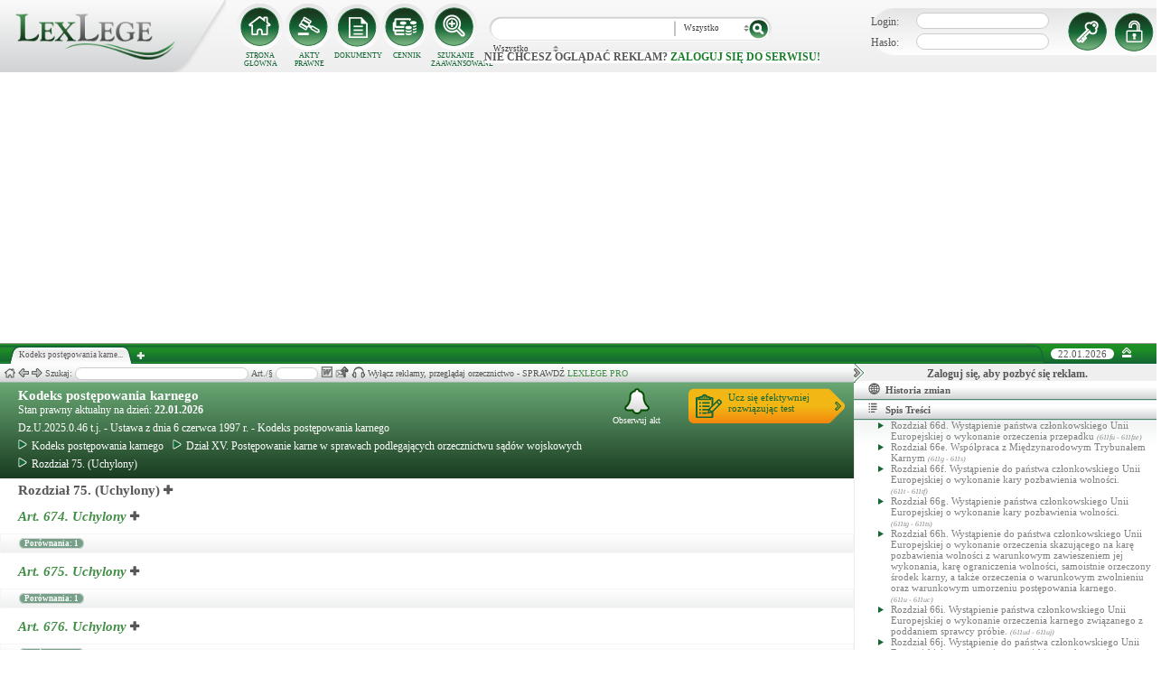

--- FILE ---
content_type: text/html; charset=utf-8
request_url: https://www.google.com/recaptcha/api2/aframe
body_size: 267
content:
<!DOCTYPE HTML><html><head><meta http-equiv="content-type" content="text/html; charset=UTF-8"></head><body><script nonce="8Qw6lKH7eNSsDumWzCM6Kg">/** Anti-fraud and anti-abuse applications only. See google.com/recaptcha */ try{var clients={'sodar':'https://pagead2.googlesyndication.com/pagead/sodar?'};window.addEventListener("message",function(a){try{if(a.source===window.parent){var b=JSON.parse(a.data);var c=clients[b['id']];if(c){var d=document.createElement('img');d.src=c+b['params']+'&rc='+(localStorage.getItem("rc::a")?sessionStorage.getItem("rc::b"):"");window.document.body.appendChild(d);sessionStorage.setItem("rc::e",parseInt(sessionStorage.getItem("rc::e")||0)+1);localStorage.setItem("rc::h",'1769090809810');}}}catch(b){}});window.parent.postMessage("_grecaptcha_ready", "*");}catch(b){}</script></body></html>